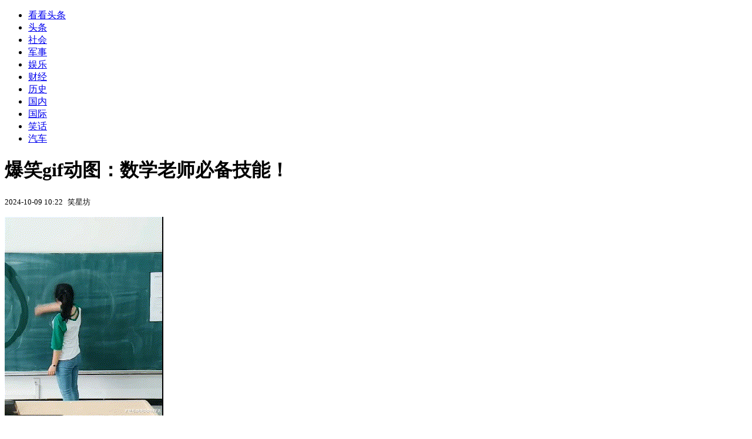

--- FILE ---
content_type: text/html; charset=utf-8
request_url: https://kan.china.com/article/1125058.html
body_size: 4965
content:
<!DOCTYPE html>
<!--[if lte IE 6 ]><html class="ie ie6 lte-ie7 lte-ie8" lang="zh-CN"><![endif]-->
<!--[if IE 7 ]><html class="ie ie7 lte-ie7 lte-ie8" lang="zh-CN"><![endif]-->
<!--[if IE 8 ]><html class="ie ie8 lte-ie8" lang="zh-CN"><![endif]-->
<!--[if IE 9 ]><html class="ie ie9" lang="zh-CN"><![endif]-->
<!--[if (gt IE 9)|!(IE)]><!--><html lang="zh-CN"><!--<![endif]-->
    <head>
        <meta http-equiv="X-UA-Compatible" content="IE=edge,chrome=1" />
        <meta http-equiv="Content-Type" content="text/html; charset=utf-8" />
        <title>爆笑gif动图：数学老师必备技能！_看看头条_中华网</title>
        <meta name="keywords" content="技能,老师,数学" />
        <meta name="description" content="数学老师必备技能！ 姐姐你的胳膊为啥这么优秀，颜色都不一样 家门口积满了水，看小哥是如何回家的？ 滚....." />
        <meta name="renderer" content="webkit" />
        <link href="//k-static.appmobile.cn/media/css/article.min.css?_v=0308" rel="stylesheet" media="screen" type="text/css" />
        <script type="text/javascript">
        var _hmt = _hmt || [];
        window.pageType = 'article';
        var pagingInfo = {id:1125058, total:1, now:1, tid:'11', mid:'16',arcrank:'0'};
        </script>
        <script type="text/javascript" src="//k-static.appmobile.cn/media/js/min.page.js?_v=0308"></script>
        <script type="text/javascript" src="//dup.baidustatic.com/js/ds.js"></script>
        <base target="_blank" /><!--[if lte IE 6]></base><![endif]-->
    </head>
    <body class="new0103 articleview">
        <div class="site-top-nav">
            <div class="container">
                <ul class="left">
                    <li class="home"><a href="/">看看头条</a></li>
                    <li><a href="/">头条</a></li>
                    
                    <li><a href="/shehui/">社会</a></li>
                    
                    <li><a href="/junshi/">军事</a></li>
                    
                    <li><a href="/yule/">娱乐</a></li>
                    
                    <li><a href="/caijing/">财经</a></li>
                    
                    <li><a href="/lishi/">历史</a></li>
                    
                    <li><a href="/guonei/">国内</a></li>
                    
                    <li><a href="/guoji/">国际</a></li>
                    <li><a class="active" href="/xiaohua/">笑话</a></li>
                    <li><a href="/qiche/">汽车</a></li>
                    
                    <!--li><a href="http://www.tiyuxiu.com/qd/kan/" data-tracker="no">体育</a></li-->
                </ul>
                <ul class="right">
                </ul>
            </div>
        </div>

        <div class="container main-container clear clearfix">
            <div class="pleft mt10">
                <div class="article-header">
                    <h1 class="title">爆笑gif动图：数学老师必备技能！</h1>
                    <div class="info">
                        <div class="left">
                            <small id="article-date">2024-10-09 10:22</small>&nbsp;
                            <small id="article-source">笑星坊</small>
                        </div>
                        <div class="right">
                        </div>
                    </div>
                </div>
                <!-- /place -->
                <div class="viewbox">
                    <div id="main-content" class="content">
                        <div class="mxm mxm-inner">
                            <script type="text/javascript">loadSpecialMM('article_inner');</script>
                        </div>
                        <p><img itemprop="image" src="//k-static.appmobile.cn/uploads/ext/a/t019246961cff70e20f.gif?f=png" data-iwidth="268" data-iheight="338" /><script>article.mmbox.load();</script></p>
<p>数学老师必备技能！</p>
<p><img itemprop="image" src="//k-static.appmobile.cn/uploads/ext/a/t01844a42e75a721509.gif?f=png" data-iwidth="235" data-iheight="294" /><script>article.mmbox.load();</script></p>
<p>姐姐你的胳膊为啥这么优秀，颜色都不一样</p>
<p><img itemprop="image" src="//k-static.appmobile.cn/uploads/ext/a/t017b93f8d061fc0c34.gif?f=png" data-iwidth="258" data-iheight="338" /><script>article.mmbox.load();</script></p>
<p>家门口积满了水，看小哥是如何回家的？</p>
<p><img itemprop="image" src="//k-static.appmobile.cn/uploads/ext/a/t014be1d67e9e7db000.gif?f=png" data-iwidth="242" data-iheight="328" /><script>article.mmbox.load();</script></p>
<p>滚.....</p>

                    </div>
                    
                    <div class="mxm">
                        <script type="text/javascript">loadSpecialMM('article_780x90_1');</script>
                    </div>
                    
                    <div id="page-area" class="pages article_pages">
                        <div class="pagelist"></div>
                    </div>
                    <script type="text/javascript">article.optimizationPage();</script>
                    
                    <!--div class="mxm mxm-780x90" style="height:300px;display:block;"-->
                    <div class="mxm" style="display:block;">
                        <!--script type="text/javascript">loadSSP({id:adconfig.ids.article_780x90_2});</script-->
                        <script type="text/javascript">baiduUnion.load("u6179386");</script>
                    </div>
                </div>
                
                <div class="page_recommended clearfix">
                    <div id="article-recommend" class="article-recommend">
                        <div class="bd right-list">
                            <div class="bdwrap">
                                <ul></ul>
                            </div>
                            <a href="/?location=bottom" class="more hidden">
                                <i>+</i>
                                <span>加载更多精彩新闻</span>
                            </a>
                        </div>
                        <div class="loading"></div>
                    </div>
                </div>
            </div>

            <div class="pright mt10">
                <div class="mxm mb10" style="display:block;">
                    <script type="text/javascript">baiduUnion.load("u3498624");</script>
                </div>
                <div class="mxm mb10">
                    <script type="text/javascript">loadSpecialMM('article_square_002');</script>
                </div>
                <div id="right-image-list" class="box-warp image-list clearfix mb10">
                    <div class="box-hd"><div class="title_h3 blue_line">频道热点</div>
                        <span class="more"><a href="/xiaohua/">更多</a></span>
                    </div>
                    <div class="box-bd">
                        <ul id="right-slide-1"><li><a class="image" href="https://kan.china.com/article/6960502.html" title="美媒焦虑了：美国再不长脑子，中国机器人“新惊喜”又来了"><img src="/uploads3/allimg/2601/31/123023D31-0-lp.jpg"></a><p><a href="https://kan.china.com/article/6960502.html" title="美媒焦虑了：美国再不长脑子，中国机器人“新惊喜”又来了">美媒焦虑了：美国再不长脑子，中国机器人“新惊喜”又来了</a></p></li><li><a class="image" href="https://kan.china.com/article/5534408.html" title="“五眼联盟中四眼都访问过中国了，就剩特朗普”"><img src="/uploads3/allimg/2601/31/1230232R5-0-lp.jpg"></a><p><a href="https://kan.china.com/article/5534408.html" title="“五眼联盟中四眼都访问过中国了，就剩特朗普”">“五眼联盟中四眼都访问过中国了，就剩特朗普”</a></p></li><li><a class="image" href="https://kan.china.com/article/6197131.html" title="“不上班、不上学、不购物”抗议席卷全美，“我们不为ICE提供资金”"><img src="/uploads3/allimg/2601/31/12302155G-0-lp.jpg"></a><p><a href="https://kan.china.com/article/6197131.html" title="“不上班、不上学、不购物”抗议席卷全美，“我们不为ICE提供资金”">“不上班、不上学、不购物”抗议席卷全美，“我们不为ICE提供资金”</a></p></li><li><a class="image" href="https://kan.china.com/article/6201559.html" title="四川74岁阿姨十年前花10万元买黄金，如今金价涨5倍，曾不被丈夫理解的她如今扬眉吐气"><img src="/uploads3/allimg/2601/31/12295A310-0-lp.png"></a><p><a href="https://kan.china.com/article/6201559.html" title="四川74岁阿姨十年前花10万元买黄金，如今金价涨5倍，曾不被丈夫理解的她如今扬眉吐气">四川74岁阿姨十年前花10万元买黄金，如今金价涨5倍，曾不被丈夫理解的她如今扬眉吐气</a></p></li><li><a class="image" href="https://kan.china.com/article/5783334.html" title="蔡天凤被害3年后，再看丈夫谭强的现状，方媛的话，终于有人信了"><img src="/uploads3/allimg/2601/31/122G142G-0-lp.jpg"></a><p><a href="https://kan.china.com/article/5783334.html" title="蔡天凤被害3年后，再看丈夫谭强的现状，方媛的话，终于有人信了">蔡天凤被害3年后，再看丈夫谭强的现状，方媛的话，终于有人信了</a></p></li><li><a class="image" href="https://kan.china.com/article/5799391.html" title="殡葬新规落地：土葬可办 老坟不拆"><img src="/uploads3/allimg/2601/31/1223213F3-0-lp.jpg"></a><p><a href="https://kan.china.com/article/5799391.html" title="殡葬新规落地：土葬可办 老坟不拆">殡葬新规落地：土葬可办 老坟不拆</a></p></li><li><a class="image" href="https://kan.china.com/article/6560646.html" title="云南一男子连炫几天杀猪饭，剧烈腹痛致感染性休克险丧命，医生紧急预警"><img src="/uploads3/allimg/2601/31/12195aC0-0-lp.jpg"></a><p><a href="https://kan.china.com/article/6560646.html" title="云南一男子连炫几天杀猪饭，剧烈腹痛致感染性休克险丧命，医生紧急预警">云南一男子连炫几天杀猪饭，剧烈腹痛致感染性休克险丧命，医生紧急预警</a></p></li><li><a class="image" href="https://kan.china.com/article/5280903.html" title="为什么日本女生冬天光腿穿短裙不冷？采访了五个女高中生，我懂了"><img src="/uploads3/allimg/2601/31/121K13P7-0-lp.jpg"></a><p><a href="https://kan.china.com/article/5280903.html" title="为什么日本女生冬天光腿穿短裙不冷？采访了五个女高中生，我懂了">为什么日本女生冬天光腿穿短裙不冷？采访了五个女高中生，我懂了</a></p></li><li><a class="image" href="https://kan.china.com/article/5089880.html" title="女生在杭州工地卖“10元卤肉饭”火了！本人回应：日销20多份，每份赚2元，有健康证"><img src="/uploads3/allimg/2601/31/1216213030-0-lp.jpg"></a><p><a href="https://kan.china.com/article/5089880.html" title="女生在杭州工地卖“10元卤肉饭”火了！本人回应：日销20多份，每份赚2元，有健康证">女生在杭州工地卖“10元卤肉饭”火了！本人回应：日销20多份，每份赚2元，有健康证</a></p></li><li><a class="image" href="https://kan.china.com/article/5684215.html" title="不管你信不信，女性过53岁后，基本都有这9个现状！"><img src="/uploads3/allimg/2601/31/1211351344-0-lp.jpg"></a><p><a href="https://kan.china.com/article/5684215.html" title="不管你信不信，女性过53岁后，基本都有这9个现状！">不管你信不信，女性过53岁后，基本都有这9个现状！</a></p></li></ul>
                    </div>
                </div>
                <script type="text/javascript">
                mediavFlow.rightSide({container:'#right-slide-1'});
                </script>
                <div class="mxm mb10" style="display:block;">
                    <script type="text/javascript">baiduUnion.load('u3497724');</script>
                    <!--script type="text/javascript">loadSSP({id:adconfig.ids.article_square_003});</script-->
                </div>
                <div class="box-warp clearfix list-top10 mb10" style="display:block;">
                    <div class="box-hd">
                        <div class="title_h3 blue_line">今日关注</div>
                        <span class="more"><a href="/hotword/">更多</a></span>
                    </div>
                    <div class="box-bd">
                        <ul id="today-hotlist" class="list-item fs15">
                            <li ><a href="https://kan.china.com/article/6960502.html" title="美媒焦虑了：美国再不长脑子，中国机器人“新惊喜”又来了" target="_blank">美媒焦虑了：美国再不长脑子，中国机器人“新惊喜”又来了</a></li>
<li ><a href="https://kan.china.com/article/5534408.html" title="“五眼联盟中四眼都访问过中国了，就剩特朗普”" target="_blank">“五眼联盟中四眼都访问过中国了，就剩特朗普”</a></li>
<li ><a href="https://kan.china.com/article/6197131.html" title="“不上班、不上学、不购物”抗议席卷全美，“我们不为ICE提供资金”" target="_blank">“不上班、不上学、不购物”抗议席卷全美，“我们不为ICE提供资金”</a></li>
<li ><a href="https://kan.china.com/article/6201559.html" title="四川74岁阿姨十年前花10万元买黄金，如今金价涨5倍，曾不被丈夫理解的她如今扬眉吐气" target="_blank">四川74岁阿姨十年前花10万元买黄金，如今金价涨5倍，曾不被丈夫理解的她如今扬眉吐气</a></li>
<li ><a href="https://kan.china.com/article/5783334.html" title="蔡天凤被害3年后，再看丈夫谭强的现状，方媛的话，终于有人信了" target="_blank">蔡天凤被害3年后，再看丈夫谭强的现状，方媛的话，终于有人信了</a></li>
<li ><a href="https://kan.china.com/article/5799391.html" title="殡葬新规落地：土葬可办 老坟不拆" target="_blank">殡葬新规落地：土葬可办 老坟不拆</a></li>
<li ><a href="https://kan.china.com/article/6560646.html" title="云南一男子连炫几天杀猪饭，剧烈腹痛致感染性休克险丧命，医生紧急预警" target="_blank">云南一男子连炫几天杀猪饭，剧烈腹痛致感染性休克险丧命，医生紧急预警</a></li>
<li ><a href="https://kan.china.com/article/5280903.html" title="为什么日本女生冬天光腿穿短裙不冷？采访了五个女高中生，我懂了" target="_blank">为什么日本女生冬天光腿穿短裙不冷？采访了五个女高中生，我懂了</a></li>
<li  class="hide"><a href="https://kan.china.com/article/5089880.html" title="女生在杭州工地卖“10元卤肉饭”火了！本人回应：日销20多份，每份赚2元，有健康证" target="_blank">女生在杭州工地卖“10元卤肉饭”火了！本人回应：日销20多份，每份赚2元，有健康证</a></li>
<li  class="hide"><a href="https://kan.china.com/article/5684215.html" title="不管你信不信，女性过53岁后，基本都有这9个现状！" target="_blank">不管你信不信，女性过53岁后，基本都有这9个现状！</a></li>
<li  class="hide"><a href="https://kan.china.com/article/5942632.html" title="俄乌战争重大转机！普京突然同意暂停轰炸乌克兰一周" target="_blank">俄乌战争重大转机！普京突然同意暂停轰炸乌克兰一周</a></li>
<li  class="hide"><a href="https://kan.china.com/article/6772270.html" title="斯塔默：我有Labubu，很会用筷子" target="_blank">斯塔默：我有Labubu，很会用筷子</a></li>
<li  class="hide"><a href="https://kan.china.com/article/5230569.html" title="今晚，美国政府再次“部分停摆”" target="_blank">今晚，美国政府再次“部分停摆”</a></li>
<li  class="hide"><a href="https://kan.china.com/article/5609063.html" title="安东·尼尔曼：如不重启对俄谈判，乌克兰这个冬天会更难熬" target="_blank">安东·尼尔曼：如不重启对俄谈判，乌克兰这个冬天会更难熬</a></li>
<li  class="hide"><a href="https://kan.china.com/article/5112343.html" title="美联储新任主席人选揭晓后，金银遭“血洗”，一夜蒸发“法国+英国”" target="_blank">美联储新任主席人选揭晓后，金银遭“血洗”，一夜蒸发“法国+英国”</a></li>

                        </ul>
                    </div>
                </div>
                <div class="mxm mb10" style="display:block;">
                    <script type="text/javascript">baiduUnion.load('u3497742');</script>
                    <!--script type="text/javascript">loadSSP({id:adconfig.ids.article_square_005});</script-->
                </div>
                <div id="sidebar-follow" style="position:relative;">
                    <div class="box-warp clearfix mb10">
                        <div class="box-hd">
                            <div class="title_h3 blue_line">频道精选</div>
                            <span class="more"><a href="/xiaohua/">更多</a></span>
                        </div>
                        <div class="box-bd">
                            <div class="list-img">
                                <ol>
                                    
                                </ol>
                            </div>
                        </div>
                    </div>
                    <div class="mxm mb10" style="display:block;">
                        <script type="text/javascript">baiduUnion.load('u3530327');</script>
                        <!--script type="text/javascript">loadSSP({id:adconfig.ids.article_square_006});</script-->
                    </div>
                    <div class="mxm mb10" style="display:block;">
                        <script type="text/javascript">baiduUnion.load('u4430965');</script>
                        <!--script type="text/javascript">loadSSP({id:adconfig.ids.article_square_007});</script-->
                    </div>
<!--                    <div class="mxm mxm-336x280">
                        <script type="text/javascript">loadSSP({id:adconfig.ids.article_square_008});</script>
                    </div>-->
                </div>
            </div>
            <!-- /pright -->
        </div>
        <script type="text/javascript">
            article.count(1125058, 16);
        </script>
        
        

        <div id="sidenav" class="sidenav">
            <ul>
                <li class="home"><a href="/">首页</a></li>
                <li class="channel"><a target="_self" href="/xiaohua/">频道</a></li>
                <li class="hot"><a href="/hotword/">热点</a></li>
        <!--li class="qrcodex weixin">
            <a target="_self" href="javascript:void(0);">微信</a>
            <div class="qrcodex-box">
                <div class="img"></div>
                <div class="text">微信扫一扫，关注公众号</div>
            </div>
        </li-->
                <li class="bottom"><a target="_self" href="javascript:void(0);" onclick="pageInfo.bottom();">底部</a></li>
                <li class="top hidden"><a target="_self" href="javascript:void(0);" onclick="pageInfo.top();">顶部</a></li>
            </ul>
            <div id="mediav-hudong"></div>
        </div>

        <!--script type="text/javascript">loadSSP({id:adconfig.ids.float_right});</script-->

        <script type="text/javascript">
    $('img.delay').lazyload({effect:'show'});
    $('img.delay-right').lazyload({effect:'show'});
</script>
<div class="footer_copyright">
    <div class="container">
        <div class="abouts">
            <!--a href="https://soft.china.com/" data-tracker="no">中华网软件</a-->
            <a href="/about/contact.html" data-tracker="no">联系我们</a>
        </div>
        <span>&copy; 中华网 &nbsp;&nbsp; <a href="https://beian.miit.gov.cn/" data-tracker="no" target="_blank">京ICP备18035944号-2</a></span>
    </div>
</div>
<div style="display:none;">
<script type="text/javascript">effectTracker.tongji();</script>
<script>
var _hmt = _hmt || [];
(function() {
  var hm = document.createElement("script");
  hm.src = "https://hm.baidu.com/hm.js?" + (window.location.hostname=='kankan.china.com' ? 'cc8b2a9111850183eca9999696b6e0ec' : 'af6d8290f34ae4058b169a282c9468d5');
  var s = document.getElementsByTagName("script")[0]; 
  s.parentNode.insertBefore(hm, s);
})();
</script>
</div>

    </body>
</html>
